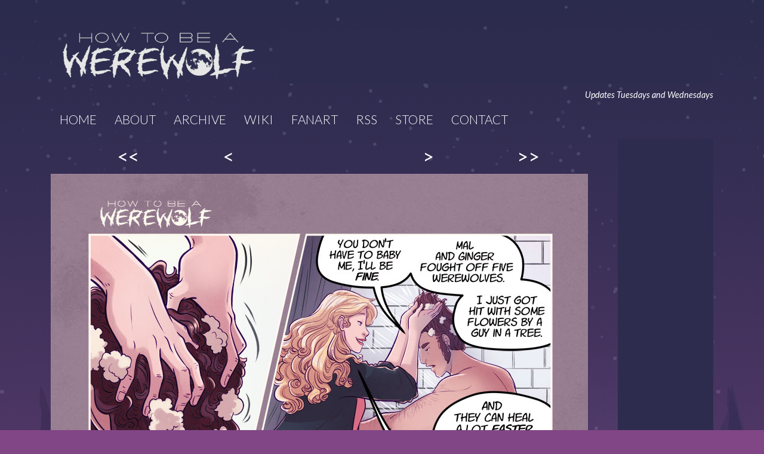

--- FILE ---
content_type: text/html; charset=UTF-8
request_url: https://www.howtobeawerewolf.com/comic/marin-youre-going-to-get-water-all-over-the-bathroom
body_size: 11417
content:
<!DOCTYPE html>
<html>
<head>

<link href="https://www.howtobeawerewolf.com/comiccontrol/defaultstyles.css" rel="stylesheet" type="text/css" />
<link rel="shortcut icon" href="https://www.howtobeawerewolf.com/favicon.ico" type="image/x-icon" />
<meta http-equiv="Content-Type" content="text/html; charset=utf-8" />
<link rel="shortcut icon" href="https://www.howtobeawerewolf.com/favicon.ico" type="image/x-icon"><link href="//cdn-images.mailchimp.com/embedcode/horizontal-slim-10_7.css" rel="stylesheet" type="text/css">
<link rel="icon" href="https://www.howtobeawerewolf.com/favicon.ico" type="image/x-icon">
<link href="https://cdn.hiveworkscomics.com/jumpbar.css" type="text/css" rel="stylesheet" />
<link href="https://www.howtobeawerewolf.com/templates/main/htbaw.css?v=5" type="text/css" rel="stylesheet" />


<title>How to Be a Werewolf - Marin, you're going to get water all over the bathroom.</title>
<script src="https://ajax.googleapis.com/ajax/libs/jquery/3.2.1/jquery.min.js"></script>
<script src="https://ajax.googleapis.com/ajax/libs/hammerjs/2.0.8/hammer.min.js"></script>
<meta name="viewport" content="width=device-width, initial-scale=1.0, user-scalable=yes">
<meta name="description" content="Malaya Walters was bitten by a werewolf as a child. After being raised by her human family, she faces the chance to learn what being a werewolf is really like as an adult." /><meta name="twitter:title" content="How to Be a Werewolf" /><meta name="twitter:description" content="Malaya Walters was bitten by a werewolf as a child. After being raised by her human family, she faces the chance to learn what being a werewolf is really like as an adult." />
<script src="https://hb.vntsm.com/v3/live/ad-manager.min.js" type="text/javascript" data-site-id="5b608a6b46e0fb0001318a5e" data-mode="scan" async onerror="javascript:runFallback();"></script>

<script src="https://cdn.thehiveworks.com/js/fallback.js?v=2"></script>

<script>
  (function(i,s,o,g,r,a,m){i['GoogleAnalyticsObject']=r;i[r]=i[r]||function(){
  (i[r].q=i[r].q||[]).push(arguments)},i[r].l=1*new Date();a=s.createElement(o),
  m=s.getElementsByTagName(o)[0];a.async=1;a.src=g;m.parentNode.insertBefore(a,m)
  })(window,document,'script','https://www.google-analytics.com/analytics.js','ga');

  ga('create', 'UA-88093519-1', 'auto');
  ga('send', 'pageview');

</script>

<meta name="twitter:card" content="summary" />
<meta name="twitter:site" content="@shawnlenore" />
<script type='application/ld+json'>
{
"@context": "http://www.schema.org",
"@type": "ComicStory",
"name": "How to Be a Werewolf",
"url": "https://www.howtobeawerewolf.com/",
"author":"Shawn Lenore",
"publisher": "Hiveworks Comics",
"about":"Malaya Walters was bitten by a werewolf as a child. After being raised by her human family, she faces the chance to learn what being a werewolf is really like as an adult."
}
</script>
</head>
<body>
<div id="moon"></div>
    <div id="treewrap">
        <div id="wrapper">
            <header id="header">
                <a id="logo" href="https://www.howtobeawerewolf.com/" title="How to Be a Werewolf"><img src="https://www.howtobeawerewolf.com/images/logo.png" /></a>
                <div id="top-space"></div>
            </header>
<div id="updatedays">Updates Tuesdays and Wednesdays</div>
            <div id="menuclick">MENU</div>
            <nav id="menu"><a href="https://www.howtobeawerewolf.com/">HOME</a><a href="https://www.howtobeawerewolf.com/about">ABOUT</a><a href="https://www.howtobeawerewolf.com/comic/archive">ARCHIVE</a><a href="https://howtobeawerewolf.fandom.com/wiki/How_to_be_a_Werewolf_Wiki" target="_blank">WIKI</a><a href="https://www.howtobeawerewolf.com/fanart">FANART</a><a href="https://www.howtobeawerewolf.com/comic/rss">RSS</a><a href="https://hivemill.com/collections/how-to-be-a-werewolf">STORE</a><a href="https://www.howtobeawerewolf.com/contact">CONTACT</a></nav>
            <section id="middle">
                <aside id="middleright">
                    <div id="right-space"></div>
					<p id="request">Please turn off your adblocker to help support this comic!</p>
                    <div id="social">
                        <a id="twitter" href="https://twitter.com/shawnlenore" target="_blank" title="Twitter"></a>
                        <a id="instagram" href="https://www.instagram.com/shawnlenore/" target="_blank" title="Instagram"></a>
                        <a id="tumblr" href="http://shawnlenore.tumblr.com/" target="_blank" title="Tumblr"></a>
                        <a id="hiveworks" href="https://hiveworkscomics.com/" target="_blank" title="Hiveworks Comics"></a>
                    </div>
                </aside>
                <div id="middleleft"><div id="topnav"><nav class="cc-nav" role="navigation"><a class="cc-first" title="First" rel="first" href="https://www.howtobeawerewolf.com/comic/coming-february-3rd">&lt;&lt;</a><a class="cc-prev" rel="prev" title="Previous" href="https://www.howtobeawerewolf.com/comic/it-is-weird">&lt;</a><a class="cc-navaux" href="https://www.howtobeawerewolf.com/comic/archive"></a><a class="cc-next" rel="next" title="Next" href="https://www.howtobeawerewolf.com/comic/marin-might-have-planned-this">&gt;</a><a class="cc-last" rel="last" title="Last" href="https://www.howtobeawerewolf.com/comic/casey-did-make-it-she-was-just-late">&gt;&gt;</a></nav></div><div id="cc-comicbody"><a href="https://www.howtobeawerewolf.com/comic/marin-might-have-planned-this"><img title="Marin, you're going to get water all over the bathroom." src="https://www.howtobeawerewolf.com/comics/1565713233-Page456.jpg" id="cc-comic" /></a></div><div id="bottomnav"><nav class="cc-nav" role="navigation"><a class="cc-first" title="First" rel="first" href="https://www.howtobeawerewolf.com/comic/coming-february-3rd">&lt;&lt;</a><a class="cc-prev" rel="prev" title="Previous" href="https://www.howtobeawerewolf.com/comic/it-is-weird">&lt;</a><a class="cc-navaux" href="https://www.howtobeawerewolf.com/comic/archive"></a><a class="cc-next" rel="next" title="Next" href="https://www.howtobeawerewolf.com/comic/marin-might-have-planned-this">&gt;</a><a class="cc-last" rel="last" title="Last" href="https://www.howtobeawerewolf.com/comic/casey-did-make-it-she-was-just-late">&gt;&gt;</a></nav></div>			</div>
            </section>
<div id="hw-jumpbar"></div>
<script src="https://cdn.hiveworkscomics.com/jumpbar.js" async></script>
            
        </div>
    </div>
    <section id="bottom">
        <div id="bottomwrapper">
            <aside id="bottomright">
                <div id="bottom-space"><div class="vm-placement" data-id="5b608a8946e0fb00012d558b"></div></div>
				<div id="request2">Please turn off your adblocker to help support this comic!</div>
                <div id="newsletter">
                        <!-- Begin MailChimp Signup Form -->
					<div id="mc_embed_signup">
					<form action="https://howtobeawerewolf.us19.list-manage.com/subscribe/post?u=1ac6ccc8a39cd66598e0bf1c6&id=2f4deeeab5" method="post" id="mc-embedded-subscribe-form" name="mc-embedded-subscribe-form" class="validate" target="_blank" novalidate>
						<div id="mc_embed_signup_scroll">
						<label for="mce-EMAIL">Subscribe to our mailing list</label>
						<input type="email" value="" name="EMAIL" class="email" id="mce-EMAIL" placeholder="email address" required>
						<!-- real people should not fill this in and expect good things - do not remove this or risk form bot signups-->
						<div style="position: absolute; left: -5000px;" aria-hidden="true"><input type="text" name="b_1ac6ccc8a39cd66598e0bf1c6_2f4deeeab5" tabindex="-1" value=""></div>
						<div class="clear"><input type="submit" value="Subscribe" name="subscribe" id="mc-embedded-subscribe" class="button"></div>
						</div>
					</form>
					</div>

					<!--End mc_embed_signup-->
					</div>
					<div id="donate">
						<a id="patreon" href="https://www.patreon.com/shawnlenore" target="_blank" title="Support How to Be a Werewolf on Patreon!"><img src="https://www.howtobeawerewolf.com/images/Patreon.png" /></a>
						<a id="kofi" href="https://ko-fi.com/howtobeawerewolf" target="_blank" title="By me a coffee on Ko-fi!"><img src="https://www.howtobeawerewolf.com/images/KoFi.png" /></a>
					</div>
					<div id="twc"><div style="height:40px; margin:5px;text-align:center;"><a href="https://topwebcomics.com/vote/20206/default.aspx" title="Vote for How to be a Werewolf on TopWebComics!"><img src="https://topwebcomics.com/rankimages/rankimage.aspx?ImageTemplate=dynamiclink1&SiteID=20206"></a></div>
				</aside>
				<div id="bottomleft">
		<div class="cc-newsarea"><div class="cc-newsheader">Marin, you're going to get water all over the bathroom.</div><div class="cc-publishtime">Posted August 13, 2019 at 12:20 pm</div><div class="cc-newsbody"><p><a href="http://topwebcomics.com/vote/20206" target="_blank">Vote over at TWC and you can see what stupid tshirt I landed on for Elias in tomorrow's page. Also see if you get it.</a></p><p><br></p><p>After drawing pages and pages and pages with 4-7 characters on them, it's a relief to draw two people on a page again and that's it. (Plus Vincent's hand. Which was actually really hard, because finding reference for what angle you'd reach a hand through a door to place something without opening the whole damn door was rather challenging.)</p><p><br></p><p>There's almost no purpose to this page other than that I wanted to draw Elias being annoyed and complainy with a shampoo mohawk.&nbsp;</p><p><br></p><p>I've been trying to rework these next few pages because every time it's a scene with Elias and Vincent, I have to go through a process of questioning everything a million times to make sure it works. I'm not good at romantic things on any level. Let's include real life! My Sims' strategy has been tell a joke x5, compliment, compliment, compliment, flirty interaction, first kiss, woohoo since the late 90s, so I can't be expected to grow emotionally by this point in my life.</p><p>Anyway, I'm off to get my life together because it's a very busy Tuesday and I spent too much time this morning searching for vintage stand mixers on eBay because I have no self control or attention span.</p></div></div>		
				<div id="comment-space"></div>
		
				<div class="cc-commentheader">Comments</div><div class="cc-commentbody">						
						<script async src="https://talk.hyvor.com/embed/embed.js" type="module"></script>
						<hyvor-talk-comments website-id="9468" page-id="comic-469"></hyvor-talk-comments>
					</div>		
		</div></div>
    </section>
    <script>
<!--Menu Toggle-- >

$('#menuclick').on('click', function () {
		$(this).siblings('#menu').slideToggle();
	});		

	$(window).resize(function() {
        if ($(window).width() > 600) {
            $('#menu').show();
        } else {
            $('#menu').hide();
        }
    });
	
	$width = $(window).width();
	if ($width > 770) {
		$('#top-space').append('<div class="vm-placement" data-id="5b608ae846e0fb0001330d9d"></div>');
		$('#comment-space').append('<div class="vm-placement" data-id="64fecbd6f142200da9aeef97"></div>');
	} else {
		$('#top-space').append('<div class="vm-placement" data-id="5b608af846e0fb000128e083"></div>');
		$('#comment-space').append('<div class="vm-placement" data-id="64fecbf0f142200da9aeef99"></div>');
	}
	if ($width > 900) {
		$('#right-space').append('<div class="vm-placement" data-id="5b608ade46e0fb000128e081"></div>');
	}
</script>
</body>
</html>


--- FILE ---
content_type: text/plain
request_url: https://www.google-analytics.com/j/collect?v=1&_v=j102&a=1936173111&t=pageview&_s=1&dl=https%3A%2F%2Fwww.howtobeawerewolf.com%2Fcomic%2Fmarin-youre-going-to-get-water-all-over-the-bathroom&ul=en-us%40posix&dt=How%20to%20Be%20a%20Werewolf%20-%20Marin%2C%20you%27re%20going%20to%20get%20water%20all%20over%20the%20bathroom.&sr=1280x720&vp=1280x720&_u=IEBAAEABAAAAACAAI~&jid=1987130650&gjid=366698017&cid=1755482060.1768811018&tid=UA-88093519-1&_gid=8227398.1768811019&_r=1&_slc=1&z=644862394
body_size: -452
content:
2,cG-P11BN32TTY